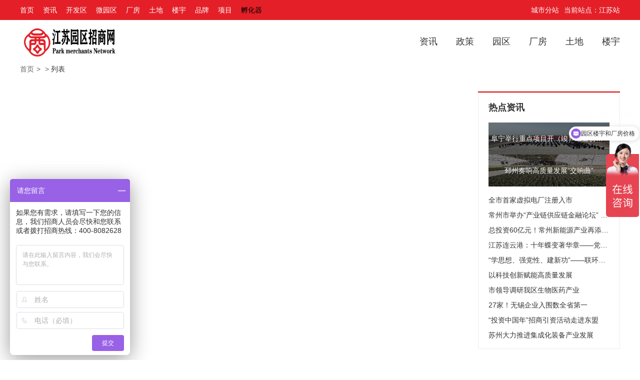

--- FILE ---
content_type: text/html; charset=utf-8
request_url: http://js.taxs.vip/incubator/li.html?sid=1
body_size: 4500
content:
<!DOCTYPE html><html><head><meta charset="UTF-8"><meta name="viewport" content="width=device-width, initial-scale=1.0"><meta http-equiv="X-UA-Compatible" content="ie=edge"><title> - 江苏园区招商网</title><meta name="keywords" content=",江苏园区招商网" /><meta name="description" content="江苏园区招商网" /><!--<title>江苏园区招商网-税收优惠政策-开发区招商引资-</title><meta name="keywords" content="江苏园区招商网,江苏开发区招商引资,江苏优惠政策网" /><meta name="description" content="江苏园区招商网汇集海量产业园、工业园、项目资源及招商优惠政策信息，
是服务于江苏各市、区、县、乡镇的招商引资、经济开发、项目服务、宣传推广、商务信息交流等综合服务的招商引资门户网站。
为各园区招商引资搭建合作平台，达到资源共享促进经济发展的目的。" /><!--<meta name="mobile-agent" content="format=html5;url=/m">--><link href="http://www.taxs.vip/static/skin/css/index_footer.css" rel="stylesheet"><link rel="stylesheet" href="http://www.taxs.vip/static/skin/css/reset.css"><link rel="stylesheet" href="http://www.taxs.vip/static/skin/css/item_number_css.css"><link rel="stylesheet" type="text/css" href="http://www.taxs.vip/static/skin/css/index_right.css"><link href="http://www.taxs.vip/static/skin/css/interaction_modal.css" rel="stylesheet"><link href="http://www.taxs.vip/static/skin/css/header_right.css" rel="stylesheet"><link href="http://www.taxs.vip/static/skin/css/center_layer.css" rel="stylesheet"><link href="http://www.taxs.vip/static/skin/css/share.css" rel="stylesheet"><link rel="stylesheet" href="http://www.taxs.vip/static/skin/css/bdmap.css"><link rel="stylesheet" href="http://www.taxs.vip/static/skin/css/navigation.css"><link rel="stylesheet" href="http://www.taxs.vip/static/skin/css/guide.css"><link rel="stylesheet" type="text/css" href="http://www.taxs.vip/static/skin/css/news_header.css"><link rel="stylesheet" type="text/css" href="http://www.taxs.vip/static/skin/css/index_header.css"><link rel="stylesheet" type="text/css" href="http://www.taxs.vip/static/skin/css/index_menu.css"><link href="/favicon.ico" rel="shortcut icon" type="image/x-icon"><link rel="stylesheet" type="text/css" href="http://www.taxs.vip/static/skin/css/news.css"><link rel="stylesheet" type="text/css" href="http://www.taxs.vip/static/skin/css/header_nav.css"><link rel="stylesheet" type="text/css" href="http://www.taxs.vip/static/skin/css/right_card_marchant.css"><link rel="stylesheet" type="text/css" href="http://www.taxs.vip/static/skin/css/community_layer.css"><link rel="stylesheet" type="text/css" href="http://www.taxs.vip/static/skin/css/right_box.css"><link rel="stylesheet" type="text/css" href="http://www.taxs.vip/static/skin/css/information_interview.css"><link rel="stylesheet" type="text/css" href="http://www.taxs.vip/static/skin/css/right_hotspot.css?2021022001"><link rel="stylesheet" type="text/css" href="http://www.taxs.vip/static/skin/css/pagination.css"><link rel="stylesheet" type="text/css" href="http://www.taxs.vip/static/skin/css/footer.css"><link rel="stylesheet" type="text/css" href="http://www.taxs.vip/static/skin/css/base.css"><meta name="baidu-site-verification" content="code-Lwhmdht3nE" /><!--百度站长工具--><meta name="baidu-site-verification" content="code-NbV8tNFDrJ" /></head><body><div class="news-nav"><div class="news-nav-wrapper"><div class="news-nav-ul"><a href="http://js.taxs.vip/index/" target="_blank" >首页</a><a href="http://js.taxs.vip/news/" target="_blank" >资讯</a><a href="http://js.taxs.vip/park/" target="_blank" >开发区</a><a href="http://js.taxs.vip/mpark/" target="_blank" >微园区</a><a href="http://js.taxs.vip/factory/" target="_blank" >厂房</a><a href="http://js.taxs.vip/land/" target="_blank" >土地</a><a href="http://js.taxs.vip/build/" target="_blank" >楼宇</a><a href="http://js.taxs.vip/brand/" target="_blank" >品牌</a><a href="http://js.taxs.vip/project/" target="_blank" >项目</a><a href="http://js.taxs.vip/incubator/" target="_blank" class="news-nav-active">孵化器</a></div><div class="news-login-wrapper"><a href="http://www.taxs.vip/city.html" class="mr-10" target="_blank">城市分站</a><a href="http://js.taxs.vip/index/" target="_blank">当前站点：江苏站</a></div></div></div><!-- header --><div class="index-header"><div class="headerb index-header"><div class="headerb-content"><a href="http://js.taxs.vip/index/"><img class="headerb-logo" src="http://www.taxs.vip/static/image/site/js.png"></a><div class="headerb-menu"><a href="http://js.taxs.vip/news/" target="_blank">资讯</a><a href="http://js.taxs.vip/news/li.html?sid=7" target="_blank" class="policy-position">政策</a><a href="http://js.taxs.vip/park/" target="_blank">园区</a><a href="http://js.taxs.vip/factory/" target="_blank">厂房</a><a href="http://js.taxs.vip/land/" target="_blank" class="carrier-more-btn copyright-explain hand">土地</a><a href="http://js.taxs.vip/build/" target="_blank">楼宇</a></div><div class="clear"></div></div></div></div><div class="center mt-10"><p class="crumbs now-title w1200"><a href="/">首页</a>&gt;
        <a href=""></a>&gt;
        <a href="Javascript:void(0)" class="interview-now">列表</a></p></div><div class="interview-content clear"><div class="interview-left margin-bottom-47"><div class="news-content-tab-list news-content-list"></div><div class="pages-number"></div></div><div class="interview-right"><div class="details-class-students right-box"><div class="red-line"></div><h6>热点资讯</h6><div class="popular-special"><a href="http://js.taxs.vip/news/view.html?id=23296" title="阜宁举行重点项目开（竣）工暨协鑫集成12GW光伏组件项目开工仪式" target="_blank"><div class="popular-special-img  details-meet-first "><p>阜宁举行重点项目开（竣）工暨协鑫集成12GW光伏组件项目开工仪式</p><img src="http://taxs.vip/upload/d4/9ac75e627879114449ede3f03db660.png" alt="阜宁举行重点项目开（竣）工暨协鑫集成12GW光伏组件项目开工仪式"><img class="popular-special-img-bg" src="http://www.taxs.vip/static/skin/picture/news_right_item_bg.png" alt=""></div></a><a href="http://js.taxs.vip/news/view.html?id=26884" title="邳州奏响高质量发展&ldquo;交响曲&rdquo;" target="_blank"><div class="popular-special-img  details-meet-first "><p>邳州奏响高质量发展&ldquo;交响曲&rdquo;</p><img src="http://taxs.vip/upload/2d/9b62a8e0852accf6fa45f64d33358f.png" alt="邳州奏响高质量发展&ldquo;交响曲&rdquo;"><img class="popular-special-img-bg" src="http://www.taxs.vip/static/skin/picture/news_right_item_bg.png" alt=""></div></a></div><div class="popular-special-word"><p><a href="http://js.taxs.vip/news/view.html?id=33488" title="全市首家虚拟电厂注册入市" target="_blank">全市首家虚拟电厂注册入市</a></p><p><a href="http://js.taxs.vip/news/view.html?id=18176" title="常州市举办&ldquo;产业链供应链金融论坛&rdquo; 推动财金合作和融资创新" target="_blank">常州市举办&ldquo;产业链供应链金融论坛&rdquo; 推动财金合作和融资创新</a></p><p><a href="http://js.taxs.vip/news/view.html?id=26372" title="总投资60亿元！常州新能源产业再添&ldquo;猛将&rdquo;！" target="_blank">总投资60亿元！常州新能源产业再添&ldquo;猛将&rdquo;！</a></p><p><a href="http://js.taxs.vip/news/view.html?id=20799" title="江苏连云港：十年蝶变著华章&mdash;&mdash;党的十八大以来我市推进高质量发展纪实" target="_blank">江苏连云港：十年蝶变著华章&mdash;&mdash;党的十八大以来我市推进高质量发展纪实</a></p><p><a href="http://js.taxs.vip/news/view.html?id=26469" title="&ldquo;学思想、强党性、建新功&rdquo;&mdash;&mdash;联环集团开展&ldquo;我是党课主讲人&rdquo;选拔赛活动" target="_blank">&ldquo;学思想、强党性、建新功&rdquo;&mdash;&mdash;联环集团开展&ldquo;我是党课主讲人&rdquo;选拔赛活动</a></p><p><a href="http://js.taxs.vip/news/view.html?id=30065" title="以科技创新赋能高质量发展" target="_blank">以科技创新赋能高质量发展</a></p><p><a href="http://js.taxs.vip/news/view.html?id=22977" title="市领导调研我区生物医药产业" target="_blank">市领导调研我区生物医药产业</a></p><p><a href="http://js.taxs.vip/news/view.html?id=19712" title="27家！无锡企业入围数全省第一" target="_blank">27家！无锡企业入围数全省第一</a></p><p><a href="http://js.taxs.vip/news/view.html?id=26368" title="&ldquo;投资中国年&rdquo;招商引资活动走进东盟" target="_blank">&ldquo;投资中国年&rdquo;招商引资活动走进东盟</a></p><p><a href="http://js.taxs.vip/news/view.html?id=28416" title="苏州大力推进集成化装备产业发展" target="_blank">苏州大力推进集成化装备产业发展</a></p></div></div><div class="details-class-students right-box"><div class="red-line"></div><h6>招商动态</h6><div class="popular-special"><a href="http://js.taxs.vip/news/view.html?id=35593" title="邳州新港部分货运业务先期启动运营" target="_blank"><div class="popular-special-img  details-meet-first "><p>邳州新港部分货运业务先期启动运营</p><img src="http://taxs.vip/upload/45/1bc7900d81a970455033df39ad795d.png" alt="邳州新港部分货运业务先期启动运营"><img class="popular-special-img-bg" src="http://www.taxs.vip/static/skin/picture/news_right_item_bg.png" alt=""></div></a><a href="http://js.taxs.vip/news/view.html?id=35124" title="泰州领导带队在杭州开展招商活动" target="_blank"><div class="popular-special-img  details-meet-first "><p>泰州领导带队在杭州开展招商活动</p><img src="http://taxs.vip/upload/b2/7da01f03e8e2f7d8b50239212dacb7.png" alt="泰州领导带队在杭州开展招商活动"><img class="popular-special-img-bg" src="http://www.taxs.vip/static/skin/picture/news_right_item_bg.png" alt=""></div></a></div><div class="popular-special-word"><p><a href="http://js.taxs.vip/news/view.html?id=34114" title="李勇率队赴上海、杭州开展招商活动" target="_blank">李勇率队赴上海、杭州开展招商活动</a></p><p><a href="http://js.taxs.vip/news/view.html?id=33593" title="坚定信心、政企同心 合力推动新沂外贸高质量发展" target="_blank">坚定信心、政企同心 合力推动新沂外贸高质量发展</a></p><p><a href="http://js.taxs.vip/news/view.html?id=33518" title="探访邳州新港 千万吨级枢纽加速崛起" target="_blank">探访邳州新港 千万吨级枢纽加速崛起</a></p><p><a href="http://js.taxs.vip/news/view.html?id=32206" title="赶订单 抢市场 企业铆足干劲奋战&ldquo;黄金周&rdquo;" target="_blank">赶订单 抢市场 企业铆足干劲奋战&ldquo;黄金周&rdquo;</a></p><p><a href="http://js.taxs.vip/news/view.html?id=32199" title="经发集团加快推进科创项目招引" target="_blank">经发集团加快推进科创项目招引</a></p><p><a href="http://js.taxs.vip/news/view.html?id=31868" title="为全市高质量发展蓄势 | 第三期招商队伍能力提升培训班开班" target="_blank">为全市高质量发展蓄势 | 第三期招商队伍能力提升培训班开班</a></p><p><a href="http://js.taxs.vip/news/view.html?id=31267" title="赵洪涛带队赴上海、无锡等地考察招商" target="_blank">赵洪涛带队赴上海、无锡等地考察招商</a></p><p><a href="http://js.taxs.vip/news/view.html?id=30792" title="孙建年率队赴北京开展招商拜访活动" target="_blank">孙建年率队赴北京开展招商拜访活动</a></p><p><a href="http://js.taxs.vip/news/view.html?id=30456" title="经开区集中观摩13个开竣工项目" target="_blank">经开区集中观摩13个开竣工项目</a></p><p><a href="http://js.taxs.vip/news/view.html?id=30232" title="常州市贸促会举办印尼市场开拓分析专题培训会" target="_blank">常州市贸促会举办印尼市场开拓分析专题培训会</a></p></div></div><div class="details-class-students right-box"><div class="red-line"></div><h6>园区动态</h6><div class="popular-special"><a href="http://js.taxs.vip/news/view.html?id=35598" title="贾汪区现代农业产业园区：抢&ldquo;鲜&rdquo;上市 头茬草莓俏销市场" target="_blank"><div class="popular-special-img  details-meet-first "><p>贾汪区现代农业产业园区：抢&ldquo;鲜&rdquo;上市 头茬草莓俏销市场</p><img src="http://taxs.vip/upload/df/7ca4efcfa259615b7ad7f08a78c4c8.png" alt="贾汪区现代农业产业园区：抢&ldquo;鲜&rdquo;上市 头茬草莓俏销市场"><img class="popular-special-img-bg" src="http://www.taxs.vip/static/skin/picture/news_right_item_bg.png" alt=""></div></a><a href="http://js.taxs.vip/news/view.html?id=34808" title="扬州新材料科技园揭牌、仪化新材料产业协同创新研究院签约暨重大项目开工仪式举行" target="_blank"><div class="popular-special-img  details-meet-first "><p>扬州新材料科技园揭牌、仪化新材料产业协同创新研究院签约暨重大项目开工仪式举行</p><img src="http://taxs.vip/upload/12/90eb9b98aeba87506b3f993193915b.jpg" alt="扬州新材料科技园揭牌、仪化新材料产业协同创新研究院签约暨重大项目开工仪式举行"><img class="popular-special-img-bg" src="http://www.taxs.vip/static/skin/picture/news_right_item_bg.png" alt=""></div></a></div><div class="popular-special-word"><p><a href="http://js.taxs.vip/news/view.html?id=35873" title="徐州高新区重点工作调度会召开" target="_blank">徐州高新区重点工作调度会召开</a></p><p><a href="http://js.taxs.vip/news/view.html?id=35736" title="刘浩调度推进宿迁综合保税区建设工作" target="_blank">刘浩调度推进宿迁综合保税区建设工作</a></p><p><a href="http://js.taxs.vip/news/view.html?id=35598" title="贾汪区现代农业产业园区：抢&ldquo;鲜&rdquo;上市 头茬草莓俏销市场" target="_blank">贾汪区现代农业产业园区：抢&ldquo;鲜&rdquo;上市 头茬草莓俏销市场</a></p><p><a href="http://js.taxs.vip/news/view.html?id=35379" title="王集高端家居产业园全力冲刺攻坚重点项目建设" target="_blank">王集高端家居产业园全力冲刺攻坚重点项目建设</a></p><p><a href="http://js.taxs.vip/news/view.html?id=35374" title="镇江经开区新材料产业园为产业工人赋能" target="_blank">镇江经开区新材料产业园为产业工人赋能</a></p><p><a href="http://js.taxs.vip/news/view.html?id=35342" title="江宁高新区生物医药产业园区综合竞争力排名跃升至全国第13位" target="_blank">江宁高新区生物医药产业园区综合竞争力排名跃升至全国第13位</a></p><p><a href="http://js.taxs.vip/news/view.html?id=35278" title="徐州高新区重点工作调度会召开" target="_blank">徐州高新区重点工作调度会召开</a></p><p><a href="http://js.taxs.vip/news/view.html?id=34808" title="扬州新材料科技园揭牌、仪化新材料产业协同创新研究院签约暨重大项目开工仪式举行" target="_blank">扬州新材料科技园揭牌、仪化新材料产业协同创新研究院签约暨重大项目开工仪式举行</a></p><p><a href="http://js.taxs.vip/news/view.html?id=34790" title="当科技副总来到数智城" target="_blank">当科技副总来到数智城</a></p><p><a href="http://js.taxs.vip/news/view.html?id=34195" title="聚&ldquo;智&rdquo;成势，江阴崛起现实版&ldquo;赛博园区&rdquo;" target="_blank">聚&ldquo;智&rdquo;成势，江阴崛起现实版&ldquo;赛博园区&rdquo;</a></p></div></div></div></div><div style="width: 100%;height:2px;margin: 10px 0;background: #e41f28;clear: both"></div><div class="bottom-bottom clearfloat"><div class="bottom-bottom-right fr"><ul><li><a href="http://www.taxs.vip/page/index.html?id=1" target="_blank">关于我们</a></li><span>|</span><li><a href="http://www.taxs.vip/page/index.html?id=2" target="_blank">项目合作</a></li><span>|</span><li><a href="http://www.taxs.vip/page/index.html?id=3" target="_blank">联系我们</a></li><li><a href="http://www.taxs.vip/message.html" target="_blank">在线招商</a></li><span>|</span><li><a href="http://www.taxs.vip/city.html" target="_blank">城市分站</a></li></ul></div><div class="bottom-copyright"><div class="bottom-logo"><img src="http://www.taxs.vip/static/image/site/logo.png"/></div><div class="bottom-bottom-middle"><p>版权所有：天津怡然企业管理有限公司 版权所有</p><p>津ICP备20001865号-6</p><p>招商咨询热线：<span class="zhaoshang_topic">15222718724</span></p></div></div></div><script>var _hmt = _hmt || [];
(function() {
var hm = document.createElement("script");
hm.src = "https://hm.baidu.com/hm.js?783ac834b1dd099d621e08b7a3d1c8ca";
var s = document.getElementsByTagName("script")[0];
s.parentNode.insertBefore(hm, s);
})();
</script></body><script type="text/javascript" src="http://www.taxs.vip/static/skin/js/jquery-1.8.3.min.js"></script></html>

--- FILE ---
content_type: text/css
request_url: http://www.taxs.vip/static/skin/css/center_layer.css
body_size: 5939
content:
* html, * html body {
    background-image: url(../images/c4781ba04a484eaaa8989491dddb5f43.gif);
    background-attachment: fixed;
}

/*浮层*/

/*.layer-wrapper{
    position: absolute;
    left: 0;
    bottom: 0;
    right: 0;
    top:0;
    width: 100%;
    height: 100%;
}*/

.layer {
    width: 100%;
    height: 100%;
    position: fixed;
    left: 0;
    top: 0;
    z-index: 999;
    display: none;
    _position: absolute;
    _bottom: auto;
    _top: expression(eval(document.documentElement.scrollTop+document.documentElement.clientHeight-this.offsetHeight-(parseInt(this.currentStyle.marginTop, 10)||0)-(parseInt(this.currentStyle.marginBottom, 10)||0)));
}
.map-layer{
    position: absolute;
}
.layer-bg {
    position: absolute;
    left: 0;
    top: 0;
    width: 100%;
    height: 100%;
}

.layer-content {
    background: #fff;
    overflow: hidden;
    position: absolute;
    left: 50%;
    top: 50%;
}

.layer-close {
    position: absolute;
    right: 30px;
    top: 20px;
    width: 15px;
    height: auto;
    cursor: pointer;
}

.layer-title {
    height: 59px;
    line-height: 59px;
    font-size: 18px;
    color: #333;
    text-align: center;
    text-overflow: ellipsis;
    white-space: nowrap;
    overflow: hidden;
}
.shop-estate{
    float:left;
    padding:0 20px;
}
.prompt-box {
    width: 600px;
    height: 30px;
    background-color: #f0f0f0;
}
.prompt-text {
    font-size: 14px;
    color: #666;
    text-align: left;
    line-height: 30px;
    padding: 0 30px;
    text-overflow: ellipsis;
    white-space: nowrap;
    overflow: hidden;
}
.prompt-text a {
    font-size: 14px;
    color: #666;
    padding: 0 5px;
    text-decoration: underline;
    cursor: pointer;
}
.layer-text-sec {
    height: 30px;
    line-height: 30px;
    margin-top: 20px;
    font-size: 16px;
    color: #333;
    margin-bottom: -10px;
    text-align: center;
    text-overflow: ellipsis;
    white-space: nowrap;
    overflow: hidden;
}

/*须知*/

.known-content {
    width: 600px;
    height: 500px;
    margin-top: -290px;
    margin-left: -211px;
}

.layer-text-box {
    padding: 10px 30px;
    height: 293px;
    overflow-y: auto;
}

.layer-text {
    line-height: 30px;
    font-size: 14px;
    color: #333;
    overflow: hidden;
}

.layer-known {
    height: 40px;
    line-height: 40px;
    font-size: 14px;
    color: #666;
    text-overflow: ellipsis;
    white-space: nowrap;
    overflow: hidden;
    padding: 0 30px;
    cursor: pointer;
}

.layer-known img {
    width: 20px;
    height: 20px;
    position: relative;
    top: 5px;
    margin-right: 7px;
}

.layer-known a {
    color: #1f6cdd;
}

.layer-btn {
    width: 72px;
    height: 36px;
    line-height: 36px;
    text-align: center;
    overflow: hidden;
    font-size: 16px;
    color: #fff;
    margin: 20px auto;
    background: #d50000;
    cursor: pointer;
}

.layer-btn:hover {
    background: #b60e0e;
}

.center-map-btns {
    overflow: hidden;
    margin: 20px auto;
    width: 160px;
}

.map-btn-clear {
    width: 72px;
    height: 34px;
    line-height: 34px;
    text-align: center;
    overflow: hidden;
    font-size: 16px;
    color: #d50000;
    cursor: pointer;
    border: 1px solid #d50000;
    float: left;
}

.map-btn-clear:hover {
    border: 1px solid #b60e0e;
    color: #b60e0e;
}

.map-btn-ok {
    width: 72px;
    height: 36px;
    line-height: 36px;
    text-align: center;
    overflow: hidden;
    font-size: 16px;
    color: #fff;
    background: #d50000;
    cursor: pointer;
    float: right;
}

.map-btn-ok:hover {
    background: #b60e0e;
}

/*二次确认删除*/

.confirm-content {
    width: 400px;
    height: 186px;
    margin-top: -270px;
    margin-left: -40px;
}

.layer-btn-box {
    margin: 30px auto 0;
    overflow: hidden;
    width: 164px;
}

.layer-btn-cancel {
    width: 120px;
    height: 34px;
    line-height: 34px;
    text-align: center;
    overflow: hidden;
    font-size: 16px;
    color: #666666;
    float: left;
    border: 1px solid #ededed;
    cursor: pointer;
    margin-right: 18px;
}

.layer-btn-sure {
    width: 120px;
    height: 36px;
    line-height: 36px;
    text-align: center;
    overflow: hidden;
    font-size: 16px;
    color: #fff;
    float: left;
    background: #d50000;
    cursor: pointer;
}

.layer-btn-sure:hover {
    background: #b60e0e;
    transition: all .225s ease-in-out;
}

.layer-btn-cancel:hover {
    border: 1px solid #999;
    transition: all .225s ease-in-out;
}

.layer .layer-btn-sure, .layer .layer-btn-cancel {
    width: 72px!important;
}

/*添加土地特色*/

.land-content {
    width: 600px;
    margin-top: -340px;
    margin-left: -300px;
    overflow: hidden;
}

.modal-content {
    overflow: hidden;
    padding: 0 30px;
    max-height: 554px;
    overflow-y: auto;
    overflow-x: hidden;
    position: relative;
}

.modals-content {
    overflow: hidden;
    padding: 0 30px;
}

.height-auto {
    height: auto!important;
}

.list-modal {
    height: 314px;
    overflow-x: hidden;
    overflow-y: auto;
}

.list-modal.email-modal {
    height: 430px;
    overflow-x: hidden;
    overflow-y: auto;
}

.list-modal.list-modal-auto {
    height: auto;
}

.list-modal.list-modal-land {
    height: 421px;
}

.list-modal.list-modal-land.card-modal-list {
    height: 399px;
}

.list-modal.list-modal-land.card-modal {
    height: auto;
}

.modal-title {
    height: 30px;
    line-height: 30px;
    font-size: 16px;
    color: #333;
    text-overflow: ellipsis;
    white-space: nowrap;
    overflow: hidden;
    margin-top: 10px;
}

.tags-div {
    overflow: hidden;
    margin-bottom: 10px;
    font-size: 0;
}

.search-box {
    margin-top: 10px;
}

.tag {
    display: inline-block !important;
    *display: inline;
    zoom: 1;
    height: 30px;
    line-height: 30px;
    font-size: 14px;
    color: #666;
    overflow: hidden;
    margin-right: 10px;
    margin-top: 10px;
    background: #f5f6f8;
    padding: 0 10px;
    cursor: pointer;
}

.tags-div.has-tags .tag img {
    vertical-align: middle;
    margin-top: -2px;
    margin-left: 5px;
    width: 10px;
    height: 10px;
    cursor: pointer;
}

.has-tags .tag {
    cursor: text;
}

.tag:hover, .tag.tag-active, .has-tags .tag {
    background: #f0f4fd;
    color: #1f6cdd;
}

.tagname {
    float: left;
    overflow: hidden;
    width: 345px;
    border: 1px solid #ededed;
    height: 32px;
    line-height: 32px;
    font-size: 14px;
    color: #333;
    padding: 0 9px;
}

.tag-btn {
    float: left;
    width: 70px;
    margin-left: 20px;
    height: 34px;
    line-height: 34px;
    font-size: 16px;
    color: #d50000;
    text-align: center;
    text-overflow: ellipsis;
    white-space: nowrap;
    overflow: hidden;
    cursor: pointer;
    border: 1px solid #d50000;
}

.tag-btn:hover {
    border: 1px solid #b60e0e;
    color: #b60e0e;
    transition: all .225s ease-in-out;
}

/*提示弹窗*/

.tips-content {
    width: 500px;
    height: 230px;
    margin-top: -150px;
    margin-left: -250px;
}

.layer-tips {
    height: 20px;
    line-height: 20px;
    font-size: 16px;
    color: #333;
    text-align: center;
    text-overflow: ellipsis;
    white-space: nowrap;
    margin-top: 30px;
    overflow: hidden;
}
.layer-tip {
    height: 20px;
    line-height: 20px;
    font-size: 14px;
    color: #666;
    text-align: center;
    text-overflow: ellipsis;
    white-space: nowrap;
    margin-top: 10px;
    overflow: hidden;
}

.margin-auto {
    margin: 0 auto!important;
    float: none!important;
}

/*警告弹窗*/

.alert-layer {
    position: fixed;
    left: 45%;
    /*top:10%;*/
    top: 20%;
    height: 25px;
    z-index: 999;
    border-radius: 5px;
    overflow: hidden;
    padding: 0 10px;
    /*display: inline-block;*/
    text-align: center;
    display: none;
    background: #000;
    filter: alpha(opacity=70);
    /* IE */
    -moz-opacity: 0.7;
    /* 老版Mozilla */
    -khtml-opacity: 0.7;
    /* 老版Safari */
    opacity: 0.7;
    /* 支持opacity的浏览器*/
}

.index-alert.alert-layer {
    left: 34%;
}

.alert-layer img {
    width: 100%;
    height: 100%;
    position: absolute;
    left: 0;
    top: 0;
    z-index: 1;
}

.alert-layer p {
    height: 25px;
    line-height: 25px;
    font-size: 14px;
    color: #fff;
    text-align: center;
    text-overflow: ellipsis;
    white-space: nowrap;
    overflow: hidden;
    position: relative;
    z-index: 10;
}

/*浮层*/

.facotry-content {
    width: 600px;
    margin-top: -340px;
    margin-left: -300px;
    overflow: hidden;
    position: relative;
}
.facotry-content-box {
    width: 857px;
    margin-left: -428px;
}
.index-community-content {
    width: 402px;
    margin-top: -200px;
    margin-left: -201px;
    overflow: hidden;
}
.guide-focus-wx .guide-focus-top{
    margin-top: -320px;
}

.modal-content-index {
    height: 374px;
    overflow-x: hidden;
    overflow-y: auto;
    padding: 0 30px;
}

.community-modal {
    width: 402px;
    height: 163px;
    overflow: hidden;
}

.modals-content.modal-scroll {
    overflow-x: hidden;
    overflow-y: auto;
}

.list-modal .vip-right-wrap {
    overflow: hidden;
    margin-top: 20px;
    width: 532px;
}
.list-modal .vip-email-wrap {
    width: 789px;
}
.list-modal .vip-right-wrap.layer-top {
    margin-top: 0;
}

.list-modal .vip-right-tit {
    width: 60px;
    float: left;
    position: relative;
    height: 35px;
    line-height: 35px;
    font-size: 14px;
    color: #666;
    text-align: right;
}
.list-modal .vip-right-tit.layer-area-tit {
    color: #666;
}

.list-modal .vip-right-tit span {
    position: absolute;
    right: -8px;
    top: -4px;
    color: #d50000;
}

.list-modal .vip-right-box {
    width: 452px;
    float: left;
    padding-left: 20px;
    overflow: hidden;
    line-height: 1;
    position: relative;
    margin-top: 0;
    white-space: normal;
}

.facotry-content-box .list-modal .vip-right-box {
    width: 709px;
}

/**/

.list-modal .right-input {
    float: left;
    overflow: hidden;
    width: 432px;
    border: 1px solid #ededed;
    height: 34px;
    line-height: 34px;
    font-size: 14px;
    color: #333;
    padding: 0 9px;
}
.list-modal .right-input.input-email-val{
    width: 689px;
}

.list-modal .right-inputs {
    float: left;
    overflow: hidden;
    width: 228px;
    border: 1px solid #ededed;
    height: 34px;
    line-height: 34px;
    font-size: 14px;
    color: #333;
    padding: 0 9px;
}

.card-modal-list .right-inputs {
    float: left;
    overflow: hidden;
    width: 328px;
    border: 1px solid #ededed;
    height: 34px;
    line-height: 34px;
    font-size: 14px;
    color: #333;
    padding: 0 9px;
}

.floder-box {
    display: none;
}

.title-tipss {
    float: left;
    width: 160px;
    margin-left: 16px;
    height: 35px;
    line-height: 35px;
    font-size: 14px;
    color: #1f6cdd;
    overflow: hidden;
    cursor: pointer;
}

.card-modal-list .title-tipss {
    float: left;
    width: 115px;
    height: 34px;
    line-height: 34px;
    text-align: center;
    font-size: 14px;
    margin-left: 0;
    color: #333;
    overflow: hidden;
    cursor: pointer;
    border: 1px solid #ededed;
    border-left: none;
}

/**/

.list-modal .mutiple-select, .list-modal .single-select {
    display: inline-block !important;
    *display: inline;
    zoom: 1;
    height: 36px;
    line-height: 36px;
    font-size: 14px;
    color: #333;
    text-overflow: ellipsis;
    white-space: nowrap;
    overflow: hidden;
    margin-bottom: -1px;
    cursor: pointer;
    padding-right: 20px;
    min-width: 82px;
}
.list-modal .mutiple-select.min-width {
    min-width: fit-content;
}

.list-modal .mutiple-select.active, .list-modal .single-select.active {
    background: none;
}

.list-modal .width-last {
    width: 80px;
}

.list-modal .mutiple-select img, .list-modal .single-select img {
    width: 20px;
    height: 20px;
    position: relative;
    vertical-align: baseline;
    top: 4px;
    left: -3px;
    margin-right: 4px;
}

.mutiple-select img.mutiple-no, .single-select img.single-no {
    display: inline-block;
}

.mutiple-select img.mutiple-yes, .single-select img.single-yes {
    display: none;
}

.mutiple-select.active img.mutiple-no, .single-select.active img.single-no {
    display: none;
}

.mutiple-select.active img.mutiple-yes, .single-select.active img.single-yes {
    display: inline-block;
}

.list-modal .add-box {
    width: 57px;
    height: 34px;
    line-height: 34px;
    overflow: hidden;
    font-size: 14px;
    color: #1f6cdd;
    float: left;
    margin-right: 2px;
    cursor: pointer;
}

/*四级联动-地区*/

.list-modal .district-list {
    margin-top: 20px;
    overflow: hidden;
}

.list-modal .district-box {
    float: left;
    overflow: hidden;
    margin-right: 14px;
    width: 117px;
    position: relative;
}

.list-modal .district {
    overflow: hidden;
    border: 1px solid #ededed;
    height: 33px;
    line-height: 33px;
    font-size: 14px;
    color: #333;
    padding-left: 9px;
    padding-right: 18px;
    position: relative;
    cursor: pointer;
    margin-top: 0;
}

.list-modal .district select {
    position: absolute;
    left: 0;
    top: 0;
    border: none;
    padding: 0;
    width: 100%;
    height: 33px;
    outline: none;
    line-height: 33px;
    font-size: 14px;
    color: #333;
    padding-left: 9px;
    padding-right: 18px;
    background: none;
    appearance: none;
    -moz-appearance: none;
    -webkit-appearance: none;
    _margin-top: 6px;
    opacity: 0;
    filter: alpha(opacity:0);
    filter: progid:DXImageTransform.Microsoft.Alpha(opacity=0);
}

.list-modal .district select option {
    height: 33px;
    outline: none;
    line-height: 33px;
    font-size: 14px;
    color: #333;
}

.list-modal .district select::-ms-expand {
    display: none;
}

.list-modal .district img {
    width: 20px;
    height: 20px;
    position: absolute;
    top: 7px;
    right: 1px;
    cursor: pointer;
}

.list-modal .select-district {
    width: 68px;
    max-height: 300px;
    overflow-y: auto;
    overflow-x: hidden;
    position: absolute;
    right: 0px;
    top: 34px;
    z-index: 990;
    border-radius: 5px;
    background-color: #fff;
    box-shadow: 0 0 15px #ededed;
    border: 1px solid #ededed;
    display: none;
}

/* .list-modal .select-district::-webkit-scrollbar {
    display: none;
} */

.list-modal .select-district li {
    height: 34px;
    line-height: 34px;
    font-size: 14px;
    padding: 0 10px;
    color: #333;
    text-overflow: ellipsis;
    white-space: nowrap;
    overflow: hidden;
    cursor: pointer;
}

.list-modal .select-district li:hover {
    background-color: #f8f8f8;
}

.list-modal .margin-top-20 {
    margin-top: 20px!important;
}

/**/

.list-modal .input-unit {
    overflow: hidden;
    width: 450px;
    border: 1px solid #ededed;
    height: 34px;
    position: relative;
}

.list-modal .unit {
    cursor: pointer;
}

.list-modal .input-unit input {
    overflow: hidden;
    width: 352px;
    border-right: 1px solid #ededed;
    height: 34px;
    line-height: 34px;
    font-size: 14px;
    color: #333;
    padding: 0 9px;
    float: left;
}

.list-modal .input-unit .vip-unit {
    overflow: hidden;
    width: 79px;
    height: 34px;
    line-height: 34px;
    font-size: 14px;
    text-align: center;
    color: #333;
    float: left;
}

.list-modal .input-unit .vip-unit img {
    width: 100%;
    height: 100%;
    cursor: pointer;
}

.list-modal .vip-right-box textarea.notes {
    width: 430px;
    height: 87px;
    padding: 5px 10px;
    line-height: 20px;
    font-size: 14px;
    color: #333;
    overflow: hidden;
    border: 1px solid #ededed;
}

.list-modal .folder {
    font-size: 14px;
    color: #acacac;
    line-height: 24px;
    text-overflow: ellipsis;
    overflow: hidden;
    white-space: nowrap;
    margin-left: 85px;
    margin-top: 20px;
}

.list-modal .folder span {
    color: #1f6cdd;
    margin-right: 12px;
    cursor: pointer;
}

.list-modal .margin-top-no {
    margin-top: 0!important;
}

.list-modal .remove {
    float: left;
    margin-left: 2px;
    width: 15px;
    height: auto;
    margin-top: 10px;
    cursor: pointer;
}

.index-layer .layer-title, .list-layer .layer-title {
    padding: 0 30px;
    height: 59px;
    line-height: 59px;
    font-size: 16px;
    color: #333;
    text-align: left;
    text-overflow: ellipsis;
    white-space: nowrap;
    overflow: hidden;
    border-bottom: 1px solid #ededed;
}

.index-layer .layer-btn, .list-layer .layer-btn {
    width: 72px;
    height: 36px;
    line-height: 36px;
    text-align: center;
    overflow: hidden;
    font-size: 16px;
    color: #fff;
    float: right;
    margin: 20px 0 20px;
    margin-right: 30px;
    background: #d50000;
    cursor: pointer;
}

.layer-btn-upload {
    width: 72px;
    height: 36px;
    line-height: 36px;
    text-align: center;
    overflow: hidden;
    font-size: 16px;
    color: #fff;
    float: right;
    margin: 20px 0 20px;
    margin-right: 30px;
    background: #d50000;
    cursor: pointer;
}

.layer-btn:hover, .layer-btn-upload:hover {
    background: #b60e0e;
    transition: all .225s ease-in-out;
}

.list-modal .upload-box {
    width: 450px;
    border: 1px solid #ededed;
    overflow: hidden;
    cursor: pointer;
    position: relative;
    padding-bottom: 20px;
    min-height: 99px;
    _height: 99px;
}

.list-modal .file-upload, .list-modal .file-upload-pic {
    position: absolute;
    width: 100%;
    height: 100%;
    font-size: 0;
    opacity: 0;
    filter: Alpha(Opacity=0);
    filter: progid:DXImageTransform.Microsoft.Alpha(opacity=0);
    z-index: 50;
    left: 0;
    top: 0;
    cursor: pointer;
}

.list-modal .vip-upload {
    width: 40px;
    height: 34px;
    display: block;
    margin: 23px auto 0;
}

.list-modal .upload-font {
    height: 24px;
    line-height: 24px;
    font-size: 14px;
    color: #666;
    text-align: center;
    text-overflow: ellipsis;
    white-space: nowrap;
    overflow: hidden;
}

.list-modal .upload-tips {
    width: 737px;
    height: 30px;
    line-height: 30px;
    font-size: 14px;
    color: #a6a6a6;
    text-overflow: ellipsis;
    white-space: nowrap;
    overflow: hidden;
}

.list-modal .upload-tips span {
    color: #d50000;
    cursor: pointer;
    margin-right: 5px;
}

.list-modal .upload-before {
    overflow: hidden;
    position: absolute;
    left: 50%;
    top: 0;
    width: 56px;
    z-index: 1;
    margin-left: -28px;
}

.list-modal .upload-after, .list-modal .upload-after-pic {
    width: 450px;
    min-height: 99px;
    overflow: hidden;
}

.list-modal .upload-after li, .list-modal .upload-after-pic li {
    width: 102px;
    padding: 8px;
    float: left;
    border-radius: 5px;
    border: 1px solid #ededed;
    background: #fff;
    position: relative;
    z-index: 60;
    margin-left: 25px;
    overflow: hidden;
    margin-top: 25px;
}
.load-img{
    position: absolute;
    width: 102px;
    height: 142px;
    text-align: center;
    background: rgba(255,255,255,0.6);
}
.load-img img{
    margin-top: 25px;
}
.list-modal .up-box {
    width: 100px;
    height: 100px;
    margin: 0 auto;
    position: relative;
}

.list-modal .file-wrap {
    width: 100px;
    height: 100px;
    position: absolute;
    left: 0;
    top: 0;
    z-index: -1;
}

.list-modal .file-bg {
    width: 100px;
    height: 100px;
    position: absolute;
    left: 0;
    top: 0;
    z-index: -1;
}

.list-modal .file-name {
    display: table-cell;
    vertical-align: middle;
    text-align: center;
    width: 80px;
    height: 80px;
    padding: 10px;
    line-height: 20px;
    font-size: 14px;
    color: #fff;
    text-overflow: -o-ellipsis-lastline;
    overflow: hidden;
    text-overflow: ellipsis;
    display: -webkit-box;
    -webkit-line-clamp: 3;
    -webkit-box-orient: vertical;
    word-break: break-all;
    position: relative;
    z-index: 88;
    text-shadow: #333 1px 0 0, #333 0 1px 0, #333 -1px 0 0, #333 0 -1px 0;
    -webkit-text-shadow: #333 1px 0 0, #333 0 1px 0, #333 -1px 0 0, #333 0 -1px 0;
    -moz-text-shadow: #333 1px 0 0, #333 0 1px 0, #333 -1px 0 0, #333 0 -1px 0;
    *filter: Glow(color=#333, strength=1);
}

.list-modal .file-right {
    width: 28px;
    height: 28px;
    position: absolute;
    left: 50%;
    top: 50%;
    margin-left: -14px;
    margin-top: -14px;
    z-index: 20;
    display: none;
}

.list-modal .file-remove {
    background-image: -webkit-gradient(linear, left top, left bottom, color-stop(0, #fafafa), color-stop(1, #eee));
    background-image: -webkit-linear-gradient(top, #fafafa 0, #eee 100%);
    background-image: -moz-linear-gradient(top, #fafafa 0, #eee 100%);
    background-image: -o-linear-gradient(top, #fafafa 0, #eee 100%);
    background-image: -ms-linear-gradient(top, #fafafa 0, #eee 100%);
    background-image: linear-gradient(top, #fafafa 0, #eee 100%);
    -webkit-border-radius: 2px;
    border-radius: 2px;
    border: 1px solid #ededed;
    text-decoration: none;
    text-align: center;
    color: #aaa;
    margin-top: 26px;
    height: 30px;
    line-height: 30px;
    font-size: 14px;
    margin: 10px auto 0;
    cursor: pointer;
}

.list-modal .file-remove:hover {
    border: 1px solid #d50000;
    color: #d50000;
    background: #fff;
}

/* 地图弹窗 */

.map-img-box {
    margin: 0 auto;
    width: 100%;
    height: 400px;
    overflow: hidden;
}

.map-img {
    width: 100%;
    height: 100%;
}

.map-div {
    /* width: 85%; */
    /* height: 34px; */
    /* padding: 13px 0; */
    /* padding-right: 15%; */
    overflow: hidden;
    margin-bottom: 10px;
    /* border-bottom: 1px solid #ededed; */
}

.border-none.map-div {
    border-bottom: none;
}

.map-tit {
    float: left;
    overflow: hidden;
    width: 75px;
    height: 34px;
    line-height: 34px;
    font-size: 14px;
    color: #333;
    padding-left: 30px;
}

.map-input {
    float: left;
    overflow: hidden;
    width: 295px;
    border: 1px solid #ededed;
    height: 32px;
    line-height: 32px;
    font-size: 14px;
    color: #333;
    padding: 0 9px;
}

.map-btn {
    float: left;
    width: 70px;
    margin-left: 20px;
    height: 34px;
    line-height: 34px;
    font-size: 16px;
    color: #d50000;
    text-align: center;
    text-overflow: ellipsis;
    white-space: nowrap;
    overflow: hidden;
    cursor: pointer;
    border: 1px solid #d50000;
}

.map-btn:hover {
    border: 1px solid #b60e0e;
    color: #b60e0e;
    transition: all .225s ease-in-out;
}

/* 任务介绍 */

.task-title {
    font-size: 16px;
    color: #333;
    line-height: 40px;
    text-overflow: ellipsis;
    white-space: nowrap;
    overflow: hidden;
}

.task-tit {
    font-size: 14px;
    color: #999;
    line-height: 20px;
    text-overflow: ellipsis;
    white-space: nowrap;
    overflow: hidden;
}

.task-content {
    font-size: 14px;
    color: #999;
    line-height: 20px;
    text-overflow: ellipsis;
    white-space: nowrap;
    overflow: hidden;
}

/* 我要订阅弹窗 */

.no-close-layer {
    width: 72px;
    height: 36px;
    line-height: 36px;
    text-align: center;
    overflow: hidden;
    font-size: 16px;
    color: #fff;
    margin: 20px auto;
    background: #d50000;
    cursor: pointer;
}

.layer-right-box .input {
    float: left;
    width: 435px;
    border: 1px solid #ededed;
    height: 33px;
    line-height: 33px;
    font-size: 14px;
    color: #333;
    padding: 0 9px;
    padding-right: 20px;
    position: relative;
    cursor: pointer;
    text-overflow: ellipsis;
    white-space: nowrap;
    overflow: hidden;
}

.layer-right-box .input img {
    width: 20px;
    height: 20px;
    position: absolute;
    top: 7px;
    right: 1px;
    cursor: pointer;
}

.layer-right-box .select-search-box {
    position: absolute;
    left: 20px;
    top: 41px;
    z-index: 100;
    overflow: hidden;
    width: 464px;
    display: none;
    background-color: #fff;
    box-shadow: 0 0 15px #ededed;
    border: 1px solid #ededed;
}

.layer-right-box .search-section {
    height: 35px;
    overflow: hidden;
    border: 1px solid #ededed;
    margin: 0 9px;
}

.layer-right-box .search-section input {
    width: 174px;
    float: left;
    height: 35px;
    line-height: 35px;
    font-size: 14px;
    color: #333;
    padding: 0 9px;
    border-right: 1px solid #ededed;
}

.layer-right-box .search-btn {
    width: 66px;
    float: right;
    height: 35px;
    line-height: 35px;
    font-size: 14px;
    color: #fff;
    text-align: center;
    cursor: pointer;
    background: #d50000;
}

.layer-right-box .search-btn:hover {
    background: #b60e0e;
}

.layer-right-box .search-list {
    overflow: hidden;
    max-height: 145px;
    overflow-y: auto;
    overflow-x: hidden;
}

/* .layer-right-box .search-list::-webkit-scrollbar {
    display: none;
} */

.layer-right-box .search-list li {
    height: 35px;
    line-height: 35px;
    font-size: 14px;
    color: #333;
    text-overflow: ellipsis;
    white-space: nowrap;
    overflow: hidden;
    cursor: pointer;
    padding: 0 9px;
}

.layer-right-box .search-list li:hover, .layer-right-box .search-list li.active {
    background-color: #f8f8f8;
}

/*查看名片弹窗*/

.card-content {
    height: 30px;
    line-height: 30px;
    font-size: 14px;
    color: #333;
    text-overflow: ellipsis;
    white-space: nowrap;
    overflow: hidden;
}
.card-other {
    color: #666;
}
.card-other a {
    font-size: 14px;
    text-decoration: underline;
    padding-right: 5px;
    color: #666;
}
.bold-money {
    font-weight: bold;
    color: #d50000;
    font-size: 16px;
}

.card-jump-center {
    color: #d50000;
    cursor: pointer;
}

.card-jump-center:hover {
    border-bottom: 1px solid #d50000;
}

.card-modal {
    padding: 20px 30px;
}

.layer-btn-boxs {
    margin: 10px auto 20px;
    margin-right: 30px;
    overflow: hidden;
    width: 164px;
    float: right;
}

/* 兑换金币 */

.money-modal {
    padding: 20px 30px 0;
}

.vip-money-box {
    width: 540px;
    overflow: hidden;
    margin-top: 15px;
}

.money-input {
    float: left;
    overflow: hidden;
    width: 335px;
    border: 1px solid #ededed;
    height: 34px;
    line-height: 34px;
    font-size: 14px;
    color: #333;
    padding: 0 9px;
}

.money-tips {
    float: left;
    width: 160px;
    margin-left: 16px;
    height: 35px;
    line-height: 35px;
    font-size: 14px;
    color: #a6a6a6;
    overflow: hidden;
}

.display-block {
    display: block;
}

.display-none {
    display: none;
}
.area-tel{
    float: left;
    overflow: hidden;
    width: 77px;
    border: 1px solid #ededed;
    height: 34px;
    line-height: 34px;
    font-size: 14px;
    color: #333;
    padding: 0 9px;
}
.line-tel{
    float: left;
    overflow: hidden;
    width: 30px;
    height: 36px;
    line-height: 36px;
    font-size: 14px;
    color: #333;
    text-align: center;
}
.tag-tips {
    padding-left: 5px;
    font-size: 12px;
    color: #999999
}
.region-policy-select{
    float: left;
    overflow: hidden;
    width: 464px;
    border: 1px solid #ededed;
    height: 34px;
    line-height: 34px;
    font-size: 14px;
    color: #333;
    padding: 0 9px;
}
.region-policy-display .facotry-content .policy-hot-address{
    border-bottom: 0;
    text-align: center;
    font-size: 20px;
    font-weight: bold;
    height:80px;
    margin-top:30px;
    line-height:39px;
}
.region-policy-display .facotry-content .policy-hot-address .policy-title-two{
    font-size: 14px;
}
.guide-focus-title{
    margin-top:20px;
}
.prompt-slogan{
    text-align: center;
    font-size: 14px;
    color: #999999;
    line-height: 23px;
}
.guide-focus-wx .guide-focus-img{
    margin-left:120px;
    margin-top:20px;
    width: 382px;
    height: 122px;
    padding: 20px 0 20px 20px;
    background-color: #ffffff;
    overflow: hidden;
}
.guide-focus-wx .guide-focus-img img{
    width: 120px;
    height: 120px;
    display: block;
    float: left;
    margin-right: 20px;
}
.marked-words{
    text-align: center;
    padding: 0 0 50px;
    color:#999999;
    font-size:14px;
}

.edui-default .edui-button-body, .edui-splitbutton-body, .edui-menubutton-body, .edui-combox-body,.edui-default .edui-toolbar .edui-splitbutton .edui-state-hover .edui-splitbutton-body, .edui-default .edui-toolbar .edui-menubutton .edui-state-hover .edui-menubutton-body,.edui-default .edui-toolbar .edui-combox .edui-combox-body{
    height: 20px;
}

/* 微信验证二维码 */
.wechat-verify-layer .success-btn {
    margin-bottom: 50px;
}
.wechat-verify-layer .success-btn p {
    text-align: center;
    margin: 0 auto;
    width: 220px;
    background: #d50000;
    color: #fff;
    line-height: 35px;
    cursor: pointer;
}
.wechat-verify-layer .verify-qrcode {
    margin-top: 20px;
    width: 362px;
    padding: 20px;
    background-color: #ffffff;
}
.wechat-verify-layer .verify-qrcode img {
    margin: 0 auto;
    display: block;
    max-width: 120px;
}

--- FILE ---
content_type: text/css
request_url: http://www.taxs.vip/static/skin/css/bdmap.css
body_size: 542
content:
#mmap {
    position: relative;
}
.map_search {
    /*float: right;*/
    position: absolute;
    width: 74%;
    height: 40px;
    padding: 0 55px;
    background-color: #fff;
    -moz-opacity:0.9;
    -khtml-opacity: 0.9;
    opacity: 0.9;
    filter:alpha(opacity=90);
    margin: 0 75px;
    font-size: 14px;
    top: 10px;
}
.zhoubianbox {
    height: 45px;
    margin: 0px auto;
    position: relative;
}

#bdmap, #bdresult {
    width: 880px;
    height: 400px;
}
.zhoubianbox .t_text {
    color: #999;
    text-align: center;
    line-height: 22px;
    height: 22px;
    padding-top: 10px;
    width: 42px;
}
.zhoubianbox .icon01 {
    position: absolute;
    left: 0;
    top: 0px;
    height: 40px;
    cursor: pointer;
}
.zhoubianbox .icon02 {
    position: absolute;
    left: 76px;
    top: 0px;
    height: 40px;
    cursor: pointer;
}
.zhoubianbox .icon03 {
    position: absolute;
    left: 152px;
    top: 0px;
    width: 40px;
    height: 40px;
    cursor: pointer;
}
.zhoubianbox .icon04 {
    position: absolute;
    left: 0;
    top: 78px;
    width: 40px;
    height: 40px;
    cursor: pointer;
}

.zhoubianbox .icon05 {
    position: absolute;
    left: 76px;
    top: 78px;
    width: 40px;
    height: 40px;
    cursor: pointer;
}

.zhoubianbox .icon06 {
    position: absolute;
    left: 152px;
    top: 78px;
    width: 40px;
    height: 40px;
    cursor: pointer;
}

.zhoubianbox .icon08 {
    position: absolute;
    left: 0;
    top: 156px;
    width: 40px;
    height: 40px;
    cursor: pointer;
}

.zhoubianbox .icon09 {
    position: absolute;
    left: 76px;
    top: 156px;
    width: 45px;
    height: 40px;
    cursor: pointer;
}
.zhoubianbox .icon10 {
    position: absolute;
    left: 152px;
    top: 156px;
    width: 45px;
    height: 40px;
    cursor: pointer;
}
.zhoubianbox .icon09 .t_text,.zhoubianbox .icon10 .t_text{
    width: 45px;
}

.zhoubianbox .t_text {
    color: #999;
    text-align: center;
    line-height: 22px;
    height: 22px;
    padding-top: 10px;
    width: 42px;
}

.zhoubianbox .t_text:hover {
    color: #333;
}

#bdmap table {
    margin-bottom: 0px;
}

#bdmap tr {
    text-align: left;
}


--- FILE ---
content_type: text/css
request_url: http://www.taxs.vip/static/skin/css/guide.css
body_size: 872
content:
.guide-div {
    width: 100%;
    height: 100%;
    position: fixed;
    background-color: rgba(0, 0, 0, 0.5);
    top: 0;
    left: 0;
    z-index: 999;
    display: none;
}
.guide-div.display-block{
     display: block;

} 
.guide-banner {
    width: 500px;
    height: 260px;
    position: absolute;
    top: 50%;
    left: 50%;
    margin-top: -130px;
    margin-left: -250px;
    background: url('../images/bg.png') center no-repeat;
    background-size: 500px 260px;
    cursor: pointer;
}

.guide-text {
    margin-top: 50px;
    text-align: center;

    color: #FFFFFF;
    font-weight: bold;
    line-height: 44px;
    font-size: 30px;
}
.guide-close{
    width: 40px;
    height: 40px;
     position: absolute;
    top: 50%;
    left: 50%;
    margin-top: 170px;
    margin-left: -20px;
    cursor: pointer;
}
.guide-close img{
 width: 40px;
    height: 40px;

}

--- FILE ---
content_type: text/css
request_url: http://www.taxs.vip/static/skin/css/index_header.css
body_size: 1118
content:


/*header*/
.index-header{
	width: 100%;
	background: #f6f6f6;
}
.index-header .headera{
    height: 40px;
    line-height: 40px;
	width: 1200px;
	margin:0 auto;
	position: relative;
	z-index:3;
}
.index-header .headera-content{
	width: 1200px;
	margin:0 auto;
}
.index-header .headera-left{
	width: 50%;
	float: left;
	overflow:hidden;
}
.index-header .headera-phone{
	width: 70px;
	line-height: 40px;
	height: 40px;
	font-size: 14px;
	color: #b0b0b0;
	overflow: hidden;
	float: left;
	cursor: pointer;
	position: relative;
	padding-left: 15px;
}
.carrier-more-btn {
	position: relative;
}
.carrier-more-icon {
	width: 8px;
	height: 5px;
	margin-left: 5px;
	position: absolute;
	top: 35px;
	right: -15px;
}
.carrier-secondary-nav-ul2 {
	display: none;
	height: 40px;
	text-align: right;
	padding-bottom: 5px;
	vertical-align: top;
	margin-top: 0;
	font-size: 0;
	z-index: 90;
	width: 100%;
	min-width: 1200px;
	background-color: #ffffff;
	position: absolute;
	top:120px;
	box-shadow: 0 3px 5px rgba(0,0,0,0.05);
}
.carrier-show-sub-menu{
	display: inline-block !important;
	*display: inline !important;
	*zoom: 1 !important;
}
.carrier-more-icon-active{
	color: #d50000 !important;
}
.carrier-more-icon-active img{
	transform: rotate(180deg);
}
.about-min {
	margin: 0 auto;
	width: 1200px;
	height: 45px;
}
.nav-two-box {
	width: 880px;
	float: right;
	height: 40px;
}
.carrier-secondary-nav-ul2 a {
	padding: 0 20px;
	border-left: 1px solid #ededed;
	font-size: 16px;
	color: #333333;
	vertical-align: top;
	line-height: 40px;
}
.headera-collect{
	padding-left: 24px!important;
}
.headera-phone:hover{
	color: #fff!important;
}
.index-header .headera-phone img{
	width: 9px;
	height: 14px;
	position: absolute;
	top: 13px;
    left: 1px;
}
/* 手机访问 */
.index-header .headera-phone img.active{
	display: none;
}
.index-header .headera-phone img.normal{
	display: inline-block;
}
.phone-refer:hover img.active{
	display: inline-block;
}
.phone-refer:hover img.normal{
	display: none;
}
.index-header .headera-collect img{
	width: 14px;
	height: 14px;
	position: absolute;
    top: 13px;
    left: 4px;
}
/* 添加收藏 */
.index-header .headera-collect img.active{
	display: none;
}
.index-header .headera-collect img.normal{
	display: inline-block;
}
.headera-collect:hover img.active{
	display: inline-block;
}
.headera-collect:hover img.normal{
	display: none;
}
.index-header .headera-right{

}
.index-header .headera-login{
	float: right;
	width: 76px;
	overflow: hidden;
	padding:10px 0;
	margin-left:39px;
	cursor: pointer;
}
.headera-login p:hover{
	color: #fff!important;

}
.index-header .headera-login p{
	float: left;
	width: 28px;
	line-height: 20px;
	height: 20px;
	font-size: 14px;
	color: #b0b0b0;
}
.index-header .headera-line{
    background: #b0b0b0;
    width: 1px;
    height: 15px;
    margin: 0 10px 0 9px;
    float: left;
    position: relative;
    top: 3px;
    _top: 2px;
}
.index-header .headera-teamwork{
    width: 28px;
    line-height: 40px;
    height: 40px;
    font-size: 14px;
    color: #b0b0b0;
    overflow: hidden;
    margin-left: 17px;
    float: right;
	cursor: pointer;
}

.headera-teamwork:hover{
	color: #fff!important;

}
.mgf-0{
    margin-left: 0px;
}
.phone-code{
	padding:5px;
	box-shadow: 0 0 15px #555;
	*border:1px solid #ededed;
	background: #fff;
	position: absolute;
	left: 1px;
	top:40px;
	width: 75px;
	z-index: 100;
	height: 75px;
	display: none;
}
.phone-code img{
	width:70px;
	height:70px;
}


--- FILE ---
content_type: text/css
request_url: http://www.taxs.vip/static/skin/css/news.css
body_size: 3911
content:
body{
    position: relative;
}
.news-test-demo{
    width: 100%;
    position: absolute;
    top:0;
    left:0;
    z-index: -1;
}


.margin-bottom-40{
    margin-bottom: 40px;
}
.margin-top-40{
    margin-top: 40px;
}
/* 资讯首页主体内容样式 */
.news-content-top{
    width: 1200px;
    margin: 0 auto;
    margin-top: 40px;
}
.news-content-top-wrapper{
    width: 100%;
}
.news-content-top-left{
    float: left;
    width: 585px;
    height: 330px;
}
.news-content-top-right{
    width: 585px;
    float: right;
}
.news-content-top-right-wrapper {
    width: 100%;
}
.news-content-top-right-title{
    max-width: 585px;
    margin-bottom: 11px;
    text-align: center;
    color: #333;
    font-size: 24px;
    overflow: hidden;
    text-overflow:ellipsis;
    white-space: nowrap;

}
.news-content-top-right-title a{
    color: #333;
    font-size: 24px;
}
.news-content-top-right-title a:hover{
    color: #d50000;
}
.news-content-top-right-desc a{
    display: inline-block;
    *display: inline;
    *zoom: 1;
    max-width: 100%;
    font-size: 14px;
    color: #333333;
    line-height: 30px;
    overflow: hidden;
    text-overflow:ellipsis;
    white-space: nowrap;
}
.news-content-top-right-desc p{
    float: left;
    width: 272px;
    height: 30px;
    font-size: 14px;
    color: #333333;
    overflow: hidden;
    text-overflow:ellipsis;
    white-space: nowrap;
}
.news-content-top-right-desc p a:hover{

    color: #d50000;
}
.news-right-item-desc-ellipsis p{
    width: 242px;
    overflow: hidden;
    text-overflow: ellipsis;
    white-space: nowrap;
}

.news-right-item-desc-ellipsis p:hover{
    color: #d50000;
}
/* .news-content-top-right-descb{
    float: right;
}
.news-content-top-right-descb p{
    width: 284px;
} */
.news-content-margin{
    margin-top: 20px;
}

/* 主体内容 - tab */
.news-content-tab{
    width: 1200px;
    margin: 0 auto;
    margin-top: 36px;
}
.news-content-tab-wrapper{
    width: 100%;
}
.news-content-tab-left{
    width: 886px;
    float: left;
    font-size: 0;
}
.news-content-tab-right{
    width: 284px;
    float: right;
}

.news-content-tab-ul{
    border-top: 2px solid #d50000;
}
.news-content-tab-ul li{
    float: left;
}
.news-content-tab-ul li a{
    width: 200px;
    height: 49px;
    line-height: 49px;
    float: left;
    text-align: center;
    font-size: 18px;
    color: #333;
    background-color: #f8f8f8;
}
.news-content-tab-ul-a{
    background-color: #d50000 !important;
    color: #fff !important;
}

.news-content-tab-list .item-bottom-border-none {
    border-bottom: 0;
}
.new-index-list{
    display: none;
}
.news-content-list{
    display: block;
}
.today-information{
    display: block;
}

/* ----------------- */

.news-content-tab-item{
    height: 129px;
    padding: 30px 0;
    border-bottom: 1px solid #ededed;
    font-size: 0;
    overflow: hidden;
    position: relative;
}
.news-content-tab-item.border-bottom-none{
    border-bottom: none;
}
.news-content-tab-item-desc {
    /* height: 129px; */
    overflow: hidden;
    position: relative;
}
.news-content-tab-img{
    width: 228px;
    margin-right: 20px;
    height: 127px;
    display: block;
    float: left;
    cursor: pointer;
    border:1px solid #ededed;
}
/*土地报告样式*/
.report-content{
    margin-top: 40px;
}
.news-report{
    position: relative;
    overflow: hidden;
    float: left;
}
.news-report div{
    position: absolute;
}
.news-report .report-district{
    font-size: 22px;
    top: 22px;
    left: 15px;
}
.news-report .report-string{
    bottom: 56px;
    left: 15px;
    font-size: 16px;
}
.news-report .report-time{
    color: #1f6cdd;
    font-size: 14px;
    left: 25px;
    bottom: 27px;
}
.news-report .report-district span {
    max-width: 110px;
    text-overflow: ellipsis;
    white-space: nowrap;
    overflow: hidden;
    display: inline-block;
    float: left;
}

.tab-item-desc-title{
    line-height: 20px;
    /*max-width: 600px;*/
    _width:636px;
    font-weight: bold;
    margin-bottom: 10px;
    font-size: 18px;
    color: #333333;
    text-overflow: ellipsis;
    white-space: nowrap;
    overflow: hidden;
}
.tab-item-desc-title a{
    font-size: 18px;
    color: #333333;
    font-weight: bold;
    text-overflow: ellipsis;
    white-space: nowrap;
    overflow: hidden;
    max-width: 100%;
    display: inline-block;
}
.tab-item-desc-title a:hover{
    color: #d50000;
}

.news_content_item_icon{
    height: 20px;
    position: relative;
    overflow: hidden;
}
.interview-see-search{
    margin-left: 15px;
}
.tab-item-desc-word{
    height: 60px;
    line-height: 30px;
    overflow: hidden;
    text-overflow: ellipsis;
    display: -webkit-box;
    -webkit-line-clamp: 2;
    -webkit-box-orient: vertical;
    font-size: 16px;
    color: #666666;
    margin-bottom: 20px;
    *margin-bottom: 18px;
    _margin-bottom: 16px;
}

.news_content_item_icon img{
    width: 14px;
    /*height: 14px;*/
    margin-right: 4px;
    vertical-align: middle;
    line-height: 20px;
}
.news_content_item_icon span{
    vertical-align: middle;
    font-size: 14px;
    color: #666666;
    line-height: 20px;
}
.news_content_item_icon a span:hover{
    color: #d50000;
}

.details-class-share{
    float: right;
    height: 20px;
    margin-right: 2px;
    *width:125px;
}
.details-class-share p{
    font-size: 14px;
    color: #666666;
    line-height: 20px;
    float: left;
    margin-right: 2px;
}
.details-class-share img{
    width: 20px;
    display: block;
    float: left;
    margin-left: 6px;
}

.news_content_item_icon2:hover span{
    color: #d50000;
}

.news_content_item_icon2 img.active{
    display: none;
}
.news_content_item_icon2:hover img.active{
    display: inline-block;
}
.news_content_item_icon2 img.active-no{
    display: inline-block;
}
.news_content_item_icon2:hover img.active-no{
    display: none;
}



.news_content_item_icon1{
    float: left;
    line-height: 20px;
    font-size: 0;
}
.news_content_item_icon2{
    position: absolute;
    right:0;
    bottom:0;
    font-size: 0;
    z-index: 9;
    cursor: pointer;
}

/* ------------- */
.news-load-more{
    position: relative;
    width: 300px;
    height: 40px;
    line-height: 40px;
    text-align: center;
    margin: 30px auto;
    background-color: #fafafa;
    font-size: 14px;
    color: #666666;
    cursor: pointer;
}
.news-load-more img.active{
    display: none;
}
.news-load-more:hover img.active{
    display: inline-block;
}
.news-load-more img.active-no{
    display: inline-block;
}
.news-load-more:hover img.active-no{
    display: none;
}
.news-load-more:hover{
    color: #d50000;
}


.news-load-more img{
    _position: absolute;
    _top: 8px;
    _left:100px;
    width: 13px;
    height: 13px;
    vertical-align: top;
    margin-right: 10px;
    margin-top: 13px;
    *margin-top: 5px;
}
/* 广告图 */
.news_guanggao{
    margin-top: 10px;
}
/* 观点 报告 专访 */
.news-tab{
    margin-top: 40px;
}
.news-tab2,.news-tab3{
    margin-top: 30px;
}
.news-tab a{
    float: left;
    padding: 0 20px;
    border-left: 1px solid #ededed;
    height: 22px;
    font-size: 22px;
    color: #333333;
}
.news-tab a span:hover{
    display: inline-block;
    padding-bottom: 10px;
    border-bottom: 2px solid #e80000;
}
.news-tab-bottom-solid{
    display: inline-block;
    padding-bottom: 10px;
    border-bottom: 2px solid #e80000;
}
.news-tab a:first-child{
    border-left: none;
    padding-left: 0;
}
.news-tab-list-wrapper{
    position: relative;
    width: 206px;
    height: 116px;
    float: left;
    margin-left: 20px;
    margin-top: 30px;
}
.news-tab-list-wrapper2{
    position: relative;
    width: 206px;
    height: 116px;
    float: left;
    margin-left: 20px;
    margin-top: 30px;
}
.new-list-image{
    display: none;
}
.interview{
    display: block;
}
.carrier-new{
    display: none;
}
.carrier-new img{
    width: 206px;
    height: 116px;
}
.land-new{
    display: block;
}
.news-tab-list-wrapper:first-child{
    margin-left: 0;
}
.news-tab-img{
    width: 100%;
    height: 100%;
}
.news-tab-bg{
    width: 100%;
    height: auto;
    position: absolute;
    left: 0;
    bottom: 0;
    z-index: 10;
}
.new-tab-img{
    width: 206px;
    height: 116px;
}
.news-tab-title{
    position: absolute;
    left:10px;
    bottom: 10px;
    right:5px;
    height: 20px;
    line-height: 20px;
    font-size: 14px;
    color: #fff;
    z-index: 20;
    text-overflow: ellipsis;
    white-space: nowrap;
    overflow: hidden;
    word-break: break-all;
}
.news-tab-title-p-wrapper{
    width: 100%;
}
.news-tab-title-p{
    width: 432px;
    display: inline-block;
    *display: inline;
    *zoom: 1;
    margin-top: 16px;
}
.news-tab-title-p1{
    /* float: left; */
    width: 886px;
    margin-top: 11px;
}
/* .news-tab-title-p a{
    float: left;
} */
.news-tab-title-p2{
    float: right;
    margin-top: 11px;
}

.news-tab-title-p p{
    float: left;
    width: 432px;
    /* _width:206px; */
    line-height: 30px;
    height: 30px;
    font-size: 14px;
    color: #333;
    overflow: hidden;
    text-overflow:ellipsis;
    white-space: nowrap;

}
.news-tab-title-p p a{
    font-size: 14px;
    height: 30px;
    color: #333;
    display: inline-block;
    max-width:100%;
    overflow: hidden;
    text-overflow: ellipsis;
    white-space: nowrap;
}
.news-tab-title-p p a:hover{
    color: #d50000;
}

.news-tab-title-p3{
    display: inline-block;
    *display: inline;
    *zoom: 1;
    width: 206px;
    margin-left: 20px;
    margin-top: 22px;
}
.news-tab-title-p3-a{
    /* display: inline-block;
    *display: inline;
    *zoom: 1; */
    margin-left: 0px;
    float: left;
    height: 89px;
}

/* .news-tab-title-p3:hover .news-tab-title-p3-title{

    color: #d50000;
} */
/* .news-tab-title-p3:first-child{
    margin-left: 0;
} */
.news-tab-title-p-wrapper3 .news-tab-title-p3{
    margin-top: 20px;
}
.news-tab-title-p3-title{
    width: 206px;
    font-weight: bold;
    color: #333;
    font-size: 14px;
    overflow: hidden;
    text-overflow:ellipsis;
    white-space: nowrap;
}
.news-tab-title-p3-title a{
    font-size: 14px;
    color: #333;
    font-weight: bold;
    width: 206px;
    overflow: hidden;
    text-overflow: ellipsis;
    white-space: nowrap;
    display: inline-block;
    *display: inline;
    *zoom: 1;
}
.news-tab-title-p3-title a:hover{
    color: #d50000;
}
.news-tab-title-p3-desc{
    line-height: 22px;
    max-height: 44px;
    margin-top: 10px;
    font-size: 14px;
    color: #666666 !important;
    text-overflow: -o-ellipsis-lastline;
    overflow: hidden;
    text-overflow: ellipsis;
    display: -webkit-box;
    -webkit-line-clamp: 2;
    -webkit-box-orient: vertical;
}
.news-tab-title-p4{
    width: 886px;
    margin-top: 24px;
    display: none;
}
.item-list{
    display: block;
}
.news-tab-title-p4 p{
    width: 206px;
    /* margin-right: 20px; */
}
.news-tab-title-p4 p{
    display: inline-block;
    *display: inline;
    *zoom: 1;
    width: 206px;
    margin-right: 20px;
    /*overflow: hidden;*/
    /*-ms-text-overflow: ellipsis;*/
    /*text-overflow: ellipsis;*/
    /*white-space: nowrap;*/
}
.news-tab-title-p4 p:hover{
    /*color: #d50000;*/
}

/* 主体内容左侧样式 */
/* .news-hot-topics{
    width: 284px;
    border: 1px solid #ededed;
    border-top: 2px solid #d50000;
}
.news-right-item h3{
    margin: 20px 0 20px 20px;
    font-size: 18px;
    font-weight: bold;
    color: #333333;
} */
.news-right-item-img{
    position: relative;
    float: left;
    margin-left: 20px;
    _margin-left:10px;
}
.news-right-item-img img{
    width: 114px;
    height: 64px;
}
.news-right-item-img p{
    position: absolute;
    left:0;
    right:0;
    z-index: 20;
    text-align: center;
    margin-top: 25px;
    font-size: 14px;
    color: #fff;
}
.news-right-item-desc{
    margin:6px 18px 10px 20px;
    line-height: 30px;
    font-size: 14px;
    color: #333333;
}
.news-right-item-desc p{
    font-size: 14px;
    color: #333333;
    cursor:pointer;
}

.news-right-item-bg{
    position: absolute;
    top:0;
    left:0;
    z-index: 10;
}

.news-right-item-investment a:hover{
    color: #d50000;
}
.news-project-tip{
    display: inline-block;
    font-size: 14px;
    color: #ff881f;
}
.news-project-docking{
    position: relative;
    zoom: 1;
}
.news-project-docking a{
    position: absolute;
    right: 20px;
    top:50%;
    margin-top: -7px;
    font-size: 14px;
    color: #1f6cdd;
    cursor: pointer;
}
.news-project-docking img{
    width: 4px;
    height: 6px;
    vertical-align: middle;
    margin-left: 5px;
}
/* ----------------项目对接---------------- */
.news-project-tel{
    width: 244px;
    margin: 0 auto;
    padding: 20px 0 10px 0;
    text-align: center;
    font-size: 16px;
    font-weight: bold;
    border-top: 1px solid #ededed;
    color: #666;
}
.news-project-title {
    margin-bottom: 20px;
    text-align: center;
    font-size: 12px;
    color: #999;
}
.dock-item .dock-item-foot {
    width: 244px;
    margin: 0 20px;
    border-top: 1px solid #ededed;
    padding: 20px 0px;
    overflow: hidden;
}
.dock-item .dock-item-foot img {
    width: 84px;
    float: left;
}
.dock-item .dock-item-foot p {
    float: left;
    font-size: 16px;
    padding: 18px 0px;
    line-height: 24px;
    margin-left: 21px;
    color: #333;
}
/* 左侧主体内容 广告图片 */
.news-right-ad-wrapper{
    margin-bottom: 40px;
}
.news-right-ad-wrapper img{
    width: 284px;
    height: 70px;
}
.news-right-ad{
    margin-bottom: 20px;
}


/* ------------轮播样式------------- */
.swiper-containerb{
	width: 585px;
	height: 330px;
	overflow:hidden;
}
.swiper-containerb .swiper-wrapper{

}
.swiper-containerb .swiper-slide{
	position: relative;
}
.swiper-containerb .swiper-slide img{
	width: 585px;
	height: 330px;
}
.swiper-containerb .swiper-slide p{
	width: 585px;
	text-align: center;
	overflow:hidden;
	font-size:16px;
	color: #fff;
	position: absolute;
	left: 0;
    bottom:34px;
    z-index:5;
}
.swiper-containerb .swiper-slide img.opacity{
    width: 100%;
    height: 100px;
    position: absolute;
    bottom: 0;
    left: 0;
    z-index:3;
}
.swiper-containerb .info-click-pre{
	width: 35px;
	height: 48px;
	float: left;
	position: absolute;
	left: 0;
	top:50%;
	margin-top: -24px;
    cursor: pointer;
    z-index: 10;
}
.swiper-containerb .info-click-next{
	width: 35px;
	height: 48px;
	float: right;
	position: absolute;
	right: 0;
	top:50%;
	margin-top: -24px;
	cursor: pointer;
    z-index: 10;
}
.paginationb{
	position: absolute;
	bottom: 9px;
	left: 50%;
    margin-left: -32px;
    z-index:5;
}
.paginationb .swiper-pagination-switch{
	width: 6px;
	height: 6px;
	border-radius: 50%;
	background: #fff;
	margin-right: 10px;
	display:inline-block !important;
	*display:inline;
	zoom:1;
}
.paginationb .swiper-active-switch{
	width: 15px;
	height: 6px;
	background: #d50000;
	border-radius: 15px;
}
/* ------------轮播样式------------- */

/* ---------------实时资讯样式------------ */
.hours-news{
	/*overflow: hidden;*/
    /* margin-top:10px; */
    margin-bottom: 40px;
    margin-top: -8px;
}
.hours-news-tit{
	width: 100%;
    overflow: hidden;
    font-size: 22px;
    line-height: 45px;
	height: 40px;
	color: #d50000;
	/*background: url("../images/index_time@2x.png");
	background-size: 30px 31px;
    background-repeat: no-repeat;
    background-position: left 82%;*/
}
.hours-news-tit img{
	width: 79px;
    height: 31px;
    vertical-align: middle;
    margin-top: -3px;
    _margin-top:2px;
    margin-right: 4px;
}
.hours-news-list{
	/*overflow: hidden;*/
	padding-left: 3px;
	padding-top:20px;
	_padding-top:20px;
}
.hours-news-list div{
	padding:7px 0 2px 13px;
	_padding:3px 0 1px 7px;
	position: relative;
	border-left: 1px solid #ededed;
}
.hours-news-circle{
    position: absolute;
    left: -4px;
    top: 14px;
    _left: -11px;
    _top: 8px;
    width: 7px;
    height: 7px;
}

.hours-news-time{
	width: 100%;
	font-size:14px;
	text-overflow: ellipsis;
	white-space: nowrap;
	overflow:hidden;
	line-height: 20px;
	color: #999;
}
.hours-news-list div span{
	width: 100%;
	font-size:14px;
	text-overflow: ellipsis;
	white-space: nowrap;
	overflow:hidden;
	line-height: 27px;
	display: block;
    color: #333;

}
.hours-news-list div span a{
    color: #333;
	font-size:14px;
}
.hours-news-list div a:hover{
    color: #d50000 !important;
}

/* ---------------实时资讯样式------------ */

/** 土地报告样式 **/
.news-img{
    width: 206px;
    height: 116px;
}
.news-list-report .report-string {
    bottom: 50px;
}
.news-list-report .report-district{
    top: 20px;
}
.news-list-report .report-time {
    left: 24px;
    bottom: 25px;
    font-size: 12px;
}
/** end土地报告样式 **/

.news-content-tab-list .more{
    text-align: center;
    clear: both;
    margin-top: 58px;
}
.news-content-tab-list .more a{
    border: none;
    background: #e41f28;
    padding: 15px 30px;
    border-radius: 5px;
}
.news-content-tab-list .more a:hover{
    background: #0C0C0C;
}


--- FILE ---
content_type: text/css
request_url: http://www.taxs.vip/static/skin/css/information_interview.css
body_size: 1446
content:
.bg{
    width: 100%;
    position: absolute;
    left: 0;
    right: 0;
    z-index: -1;
    height: auto;
}
.header{
    width: 100%;
    height:40px ;
}
.nav{
    width: 100%;
    height: 125px;
    position: fixed;
}
.interview-content{
    width: 1200px;
    margin: 0 auto;
    /*overflow: hidden;*/
    /*padding-top: 38px;*/
    /*padding-bottom: 50px;*/
}
.interview-content.padding-bottom-0 {
    padding-bottom: 0px;
}
.padding-top-0.interview-content{
    padding-top: 0px;
    padding-bottom: 0;
}
.interview-left{
    width: 886px;
    float: left;
}
.margin-bottom-47.interview-left{
    margin-bottom: 47px;
}
.interview-right{
    width: 284px;
    float: right;
}
.now-title{
    width: 100%;
    height: 53px;
    line-height: 16px;
    /*height: 48px;*/
}
.now-title a{
    font-size: 14px;
    color: #666666;
}
.now-title a:hover{
    color: #333333;
}
.now-title span{
    font-size: 14px;
    color: #666666;
}
.now-title .interview-now{
    color: #333333;
    cursor: default;
}
.interview-img{
    overflow: hidden;
    padding: 30px 0;
    width: 100%;
    height: 129px;
    position: relative;
    border-bottom: 1px solid #ededed;
}
.interview-img.border-bottom-none{
    border-bottom: none;
}
.interview-list{
    width: 228px;
    height: 127px;
    display: block;
    float: left;
    border: 1px solid #ededed;
    cursor: pointer;
}
.interview-first{
    padding-top: 0;
}
.interview-word{
    width: 636px;
    float: right;
}
.interview-word h1{
    font-size: 18px;
    color: #333333;
    line-height: 20px;
    margin-bottom: 11px;
    overflow: hidden;
    text-overflow:ellipsis;
    white-space: nowrap;
}
.interview-word h1 a{
    font-size: 18px;
    color: #333333;
    font-weight: bold;
}
.interview-word h1 a:hover{
    color: #d50000;
}
.interview-word p{
    font-size: 16px;
    color: #666666;
    line-height: 30px;
    width: 100%;
    height: 60px;
    overflow: hidden;
    margin-bottom: 21px;
    text-overflow:ellipsis;
    display:-webkit-box;
    -webkit-box-orient:vertical;
    -webkit-line-clamp:2;
}
.interview-icon{
    width: 100%;
    height: 16px;
    *height: 18px;
    _height: 18px;
    line-height: 16px;
    overflow: hidden;
    position: relative;
}
.icon-left{
    float: left;
    line-height: 0;
    font-size: 0;
}
.icon-left img{
    width: 14px;
    vertical-align: top;
    *vertical-align: text-bottom;
    _vertical-align: text-bottom;
    margin-right: 5px;
    height: 14px;
    line-height: 16px;
}
.details-class-share{
    float: right;
    height: 20px;
    margin-right: 2px;
    *width:125px;
}
.details-class-share p{
    font-size: 14px;
    color: #666666;
    line-height: 20px;
    float: left;
    margin-right: 2px;
}
.details-class-share img{
    width: 20px;
    display: block;
    float: left;
    margin-left: 6px;
}
.interview-see{
    margin-left: 15px;
}
.icon-left span{
    font-size: 14px;
    color: #999999;
    line-height: 16px;
}
.icon-left .frequency{
    color:#d50000;
    margin-right: 3px;
}
.icon-right{
    font-size: 0;
    line-height: 0;
    position: absolute;
    right: 0;
    bottom: 0;
    z-index: 99;
}
.icon-right.icon-right-share{
    right: 155px;
}
.icon-right div{
    float: left;
    margin-left: 12px;
    cursor: pointer;
}
.icon-right img{
    width: 14px;
    margin-right: 5px;
    margin-top: 2px;
    vertical-align: top;
}
.icon-right div img.active{
    display: none;
}
.icon-right div:hover img.active{
    display: inline-block;
}
.icon-right div img.active-no{
    display: inline-block;
}
.icon-right div:hover img.active-no{
    display: none;
}
.icon-right span{
    font-size: 14px;
    color: #666666;
    line-height: 16px;
}
.icon-right div:hover span{
    color: #d50000;
}

.icon-right div img.active{
    display: none;
}
.icon-right div:hover img.active{
    display: inline-block;
}
.icon-right div img.active-no{
    display: inline-block;
}
.icon-right div:hover img.active-no{
    display: none;
}
.news-content-tab-list .interview-first {
    padding-top: 0;
}
.interview-first.border-bottom-none{
    border-bottom: none;
}
.news-content-tab-item-desc p{
    height: 60px;
}

/*right*/
.park-rank {
    overflow: hidden;
    margin-top: 18px;
}
.park-rank li {
    overflow: hidden;
    margin-bottom: 18px;
    width: 242px;
}
.park-rank-num {
    width: 16px;
    height: 16px;
    line-height: 16px;
    font-size: 12px;
    color: #fff;
    text-align: center;
    text-overflow: ellipsis;
    white-space: nowrap;
    overflow: hidden;
    float: left;
    margin-right: 10px;
}
.park-rank-name {
    width: 216px;
    display: block;
    font-size: 14px;
    color: #333;
    text-overflow: ellipsis;
    white-space: nowrap;
    overflow: hidden;
    float: left;
}
.park-rank-name a{
    font-size: 14px;
    color: #333;
    text-overflow: ellipsis;
    white-space: nowrap;
    overflow: hidden;
    max-width: 100%;
    display: inline-block;
}
.park-rank-img {
    width: 6px;
    height: 13px;
    line-height: 30px;
    float: right;
}
.park-rank-name a:hover {
    color: #d50000!important;

}
.rank-one {
    background: #d50000;
}
.rank-two {
    background: #ff881f;
}
.rank-three {
    background: #ffcb18;
}
.rank-normal {
    background: #e8e8e8;
}

.details-class-students {
    width: 242px;
    padding: 20px 20px 0;
    border: 1px solid #ededed;
    border-top: 2px solid #d50000;
    margin-bottom: 40px;
}
.details-class-students h6 {
    font-size: 18px;
    color: #333333;
    line-height: 20px;
    font-weight: 600;
}
.mgt20{
    margin-top: 30px;
}
.list-content-left.margin-bottom-47 {
    margin-bottom: 47px;
}


--- FILE ---
content_type: text/css
request_url: http://www.taxs.vip/static/skin/css/pagination.css
body_size: 347
content:
.pagination {margin:0 !important;padding: 10px 10px;}
.pagination li{border:1px solid #e6e6e6;padding: 3px 8px;display: inline-block;}
.pagination li a,.pagination li span{
    color: #000000;
}
.pagination .active{background-color: #e41f28;color: #fff;}
.pagination .active span{
    color: #FFFFFF;
}
.pagination .disabled{color: #aaa;}

--- FILE ---
content_type: text/css
request_url: http://www.taxs.vip/static/skin/css/footer.css
body_size: 1207
content:
.bottom{
    width: 100%;
    border-top: 10px solid #e41f28;
    background: #FFFFFF;
    clear: both;
}
.bottom .bottom-top{
    height: 72px;
    width: 100%;
    line-height: 72px;
}
.bottom .bottom-top-top{
    width: 1200px;
    margin: 0 auto;
}
.bottom-top-top-left img{
    margin-right: 17px;
}

.bottom-top-top-right ul{

}
.bottom-top-top-right ul li{
    float:left;
    padding: 0px 10px ;
    margin-left: 15px;
    padding-right: 30px;
    height: 30px;
    line-height: 30px;
    cursor: pointer;
    position: relative;
    border: solid 1px #e41f28;
    margin-top:20px;
    font-size: 14px;
}
.bottom-top-top-right ul li:hover{
    background:#f9f9f9;
    border: solid 1px #e41f28;
}
.c:hover{
    background:#fff !important;
}
.e:hover{
    background:#fff !important;
}
.bottom-top-top-right ul li i{
    width: 10px;
    height: 44px;
    display: inline-block;
    background: url("../images/lk_arrow.png") no-repeat right center;
    position: absolute;
    top: -8px;
    right: 10px;
}
/*
.bottom-top-top-right ul li:hover i{
    width: 10px;
    height: 44px;
    display: inline-block;
    background: url("../images/lk_arrow.png") no-repeat right center;
    position: absolute;
    top: 12px;
    right: 10px;
}
 */
.bottom-bottom-left span#_span_jiucuo{background:#fff;margin:0;}
.bottom-bottom{position:relative;}
.bottom-bottom span#_span_jiucuo{position:absolute; top:28px; left:97px;}
.bottom-bottom{
    width: 1200px;
    margin: 0 auto;
    margin-bottom: 20px;
    clear: both;
}
.bottom-bottom a,.bottom a{
    color: #000000;
}
.bottom-bottom-left i{
    display: inline-block;
    width: 1px;
    height: 65px;
    background: #e41f28;
    margin: 0 15px;
}
.bottom-bottom-middle p a{
    font-size: 14px;
}
.bottom-bottom-right ul{
    width: 320px;
    height: 70px;
    border-left:1px solid #e41f28;
    padding-left: 40px;
    line-height: 200%;
}
.bottom-bottom-right ul li{
    float: left;
    width: 80px;
    text-align: left;
}
.bottom-bottom-right ul span{
    float: left;
    margin-right: 15px;
}
.bottom-copyright{
    display: flex;
}
.bottom-logo{
    margin-right: 30px;
}
.yqlj1,.yqlj2,.yqlj3,.yqlj4,.yqlj5,.yqlj6 {
    width: 1200px;
    background:#f9f9f9;
    position: absolute;
    display: none;
    padding:20px 30px 30px;
    border-top:10px solid #e41f28;

}
.yqlj1{
    top: -91px;
    left: -3px;
}
.yqlj1 ul{
    float:left;
}
.yqlj1 ul li{
    float:left;
    border:none;
    line-height:30px;
    height:30px;
    margin-top:0px;
    margin-left:0px;
}
.yqlj1 ul li:hover{
    margin-top:0px;
    padding-top:0px;
    height: 30px;
    line-height: 30px;
    border: none;
}
.yqlj1 ul li a{
    color:#333;
}

.yqlj1 ul li a:hover{
    color:#e41f28;
    text-decoration:none;
}
.yqlj2{
    top: -91px;
    left: -116px;
}
.yqlj2 ul{
    float:left;
}
.yqlj2 ul li{
    float:left;
    border:none;
    line-height:30px;
    height:30px;
    margin-top:0px;
    margin-left:0px;
}
.yqlj2 ul li:hover{
    margin-top:0px;
    padding-top:0px;
    height: 30px;
    line-height: 30px;
    border: none;
}
.yqlj2 ul li a{
    color:#333;
}

.yqlj2 ul li a:hover{
    color:#e41f28;
    text-decoration:none;
}
.yqlj3{
    top: -91px;
    left: -227px;
}
.yqlj3 ul{
    float:left;
    width:1200px;
}
.yqlj3 ul li{
    float:left;
    border:none;
    line-height:30px;
    height:30px;
    margin-top:0px;
    margin-left:0px;
}
.yqlj3 ul li:hover{
    margin-top:0px;
    padding-top:0px;
    height: 30px;
    line-height: 30px;
    border: none;
    background:transparent;
}
.yqlj3 ul li a{
    color:#333;
}

.yqlj3 ul li a:hover{
    color:#e41f28;
    text-decoration:none;
}
.yqlj4{
    top: -91px;
    left: -340px;
}
.yqlj4 ul{
    float:left;
}
.yqlj4 ul li{
    float:left;
    border:none;
    line-height:30px;
    height:30px;
    margin-top:0px;
    margin-left:0px;
}
.yqlj4 ul li:hover{
    margin-top:0px;
    padding-top:0px;
    height: 30px;
    line-height: 30px;
    border: none;
}
.yqlj4 ul li a{
    color:#333;
}

.yqlj4 ul li a:hover{
    color:#e41f28;
    text-decoration:none;
}
.yqlj5{
    top: -91px;
    left: -452px;
}
.yqlj5 ul{
    float:left;
    width:1183px;
}
.yqlj5 ul li{
    float:left;
    border:none;
    line-height:30px;
    height:30px;
    margin-top:0px;
    margin-left:0px;
}
.yqlj5 ul li:hover{
    margin-top:0px;
    padding-top:0px;
    height: 30px;
    line-height: 30px;
    border: none;
    background: transparent;
}
.yqlj5 ul li a{
    color:#333;
}

.yqlj5 ul li a:hover{
    color:#e41f28;
    text-decoration:none;
}
.yqlj6{
    top: -91px;
    left: -568px;
}
.yqlj6 ul{
    float:left;
}
.yqlj6 ul li{
    float:left;
    border:none;
    line-height:30px;
    height:30px;
    margin-top:0px;
    margin-left:0px;
}
.yqlj6 ul li:hover{
    margin-top:0px;
    padding-top:0px;
    height: 30px;
    line-height: 30px;
    border: none;
}
.yqlj6 ul li a{
    color:#333;
}

.yqlj6 ul li a:hover{
    color:#e41f28;
    text-decoration:none;
}
.bottom-top-top-right ul li.a:hover .yqlj1{
    display: block;
}
.bottom-top-top-right ul li.b:hover .yqlj2{
    display: block;
}
.bottom-top-top-right ul li.c:hover .yqlj3{
    display: block;
}
.bottom-top-top-right ul li.d:hover .yqlj4{
    display: block;
}
.bottom-top-top-right ul li.e:hover .yqlj5{
    display: block;
}
.bottom-top-top-right ul li.f:hover .yqlj6{
    display: block;
}
.ll{
    margin-top: 100% !important; opacity: 0
}
.bottom-bottom-left span{
    display: inline-block;
    width: 1px;
    height: 65px;
    background: #e41f28;
    margin: 0 15px;
}
.bottom-bottom-middle p{
    line-height: 200%;
    font-size: 14px;
}
.bottom-bottom-middle p a{
    font-size: 14px;
}
.bottom-bottom-right ul{
    width: 320px;
    height: 70px;
    border-left:1px solid #e41f28;
    padding-left: 40px;
    line-height: 200%;
}
.bottom-bottom-right ul li{
    float: left;
    width: 80px;
    text-align: left;
}
.bottom-bottom-right ul span{
    float: left;
    margin-right: 15px;
}
.fr{
    float: right;
}